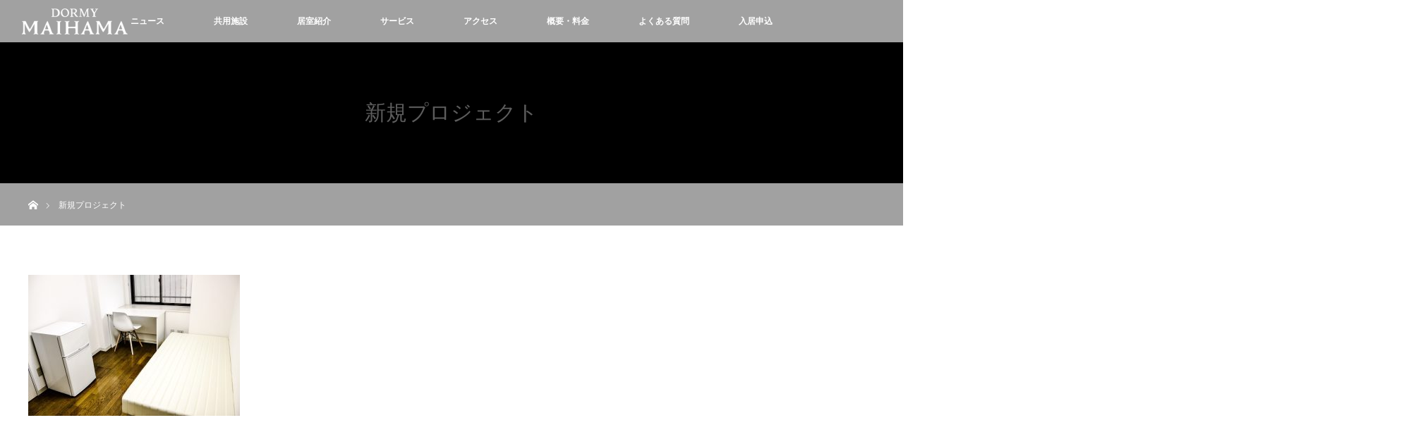

--- FILE ---
content_type: text/html; charset=UTF-8
request_url: https://dormy-maihama.com/rooms/%E6%96%B0%E8%A6%8F%E3%83%95%E3%82%9A%E3%83%AD%E3%82%B7%E3%82%99%E3%82%A7%E3%82%AF%E3%83%88/
body_size: 22890
content:
<!DOCTYPE html>
<html class="pc" lang="ja">
<head>
<meta charset="UTF-8">
<!--[if IE]><meta http-equiv="X-UA-Compatible" content="IE=edge"><![endif]-->
<meta name="viewport" content="width=device-width">

<meta name="description" content="...">
<link rel="pingback" href="https://dormy-maihama.com/xmlrpc.php">


		<!-- All in One SEO 4.1.2.3 -->
		<title>新規プロジェクト | シェアハウスドーミー舞浜</title>
		<meta name="google" content="nositelinkssearchbox" />
		<script type="application/ld+json" class="aioseo-schema">
			{"@context":"https:\/\/schema.org","@graph":[{"@type":"WebSite","@id":"https:\/\/dormy-maihama.com\/#website","url":"https:\/\/dormy-maihama.com\/","name":"\u30b7\u30a7\u30a2\u30cf\u30a6\u30b9\u30c9\u30fc\u30df\u30fc\u821e\u6d5c","description":"\u5b66\u751f\u5bee\u300c\u30c9\u30fc\u30df\u30fc\u300d\u3084\u300c\u30c9\u30fc\u30df\u30fc\u30a4\u30f3\u300d\u3092\u904b\u55b6\u3057\u3066\u3044\u308b\u682a\u5f0f\u4f1a\u793e\u5171\u7acb\u30e1\u30f3\u30c6\u30ca\u30f3\u30b9\u304c\u7ba1\u7406\u904b\u55b6\u306e\u30b7\u30a7\u30a2\u30cf\u30a6\u30b9\u3002\u5728\u5b85\u30ef\u30fc\u30af\u3084WEB\u6388\u696d\u306b\u3082\u6700\u9069\u306a\u5bb6\u5177\u5bb6\u96fb\u304c\u5099\u3048\u4ed8\u304d\u3002\u306f\u3058\u3081\u3066\u306e\u4e00\u4eba\u66ae\u3089\u3057\u3084\u821e\u6d5c\u8fd1\u8fba\u306b\u52e4\u52d9\u3059\u308b\u65b9\u306b\u30aa\u30b9\u30b9\u30e1\u306e\u7269\u4ef6\u3067\u3059\u3002","publisher":{"@id":"https:\/\/dormy-maihama.com\/#organization"}},{"@type":"Organization","@id":"https:\/\/dormy-maihama.com\/#organization","name":"\u682a\u5f0f\u4f1a\u793e\u5171\u7acb\u30e1\u30f3\u30c6\u30ca\u30f3\u30b9","url":"https:\/\/dormy-maihama.com\/","logo":{"@type":"ImageObject","@id":"https:\/\/dormy-maihama.com\/#organizationLogo","url":"https:\/\/dormy-maihama.com\/wp-content\/uploads\/2021\/02\/logo_kyoritsu.png","width":"320","height":"134"},"image":{"@id":"https:\/\/dormy-maihama.com\/#organizationLogo"},"contactPoint":{"@type":"ContactPoint","telephone":"+81352957777","contactType":"Customer Support"}},{"@type":"BreadcrumbList","@id":"https:\/\/dormy-maihama.com\/rooms\/%e6%96%b0%e8%a6%8f%e3%83%95%e3%82%9a%e3%83%ad%e3%82%b7%e3%82%99%e3%82%a7%e3%82%af%e3%83%88\/#breadcrumblist","itemListElement":[{"@type":"ListItem","@id":"https:\/\/dormy-maihama.com\/#listItem","position":"1","item":{"@type":"WebPage","@id":"https:\/\/dormy-maihama.com\/","name":"\u30db\u30fc\u30e0","description":"\u5b66\u751f\u5bee\u300c\u30c9\u30fc\u30df\u30fc\u300d\u3084\u30d3\u30b8\u30cd\u30b9\u30db\u30c6\u30eb\u300c\u30c9\u30fc\u30df\u30fc\u30a4\u30f3\u300d\u3092\u904b\u55b6\u3057\u3066\u3044\u308b\u682a\u5f0f\u4f1a\u793e\u5171\u7acb\u30e1\u30f3\u30c6\u30ca\u30f3\u30b9\u304c\u7ba1\u7406\u904b\u55b6\u306e\u30b7\u30a7\u30a2\u30cf\u30a6\u30b9\u3002\u5bb6\u5177\u5bb6\u96fb\u5099\u3048\u4ed8\u304d\u3001\u5bee\u9577\u5bee\u6bcd\u304c\u5e38\u99d0\u3067\u5b89\u5fc3\u3002\u306f\u3058\u3081\u3066\u306e\u4e00\u4eba\u66ae\u3089\u3057\u3084\u821e\u6d5c\u8fd1\u8fba\u306b\u52e4\u52d9\u3059\u308b\u65b9\u306b\u30aa\u30b9\u30b9\u30e1\u306e\u30b7\u30a7\u30a2\u30cf\u30a6\u30b9\u3067\u3059\u3002","url":"https:\/\/dormy-maihama.com\/"},"nextItem":"https:\/\/dormy-maihama.com\/rooms\/%e6%96%b0%e8%a6%8f%e3%83%95%e3%82%9a%e3%83%ad%e3%82%b7%e3%82%99%e3%82%a7%e3%82%af%e3%83%88\/#listItem"},{"@type":"ListItem","@id":"https:\/\/dormy-maihama.com\/rooms\/%e6%96%b0%e8%a6%8f%e3%83%95%e3%82%9a%e3%83%ad%e3%82%b7%e3%82%99%e3%82%a7%e3%82%af%e3%83%88\/#listItem","position":"2","item":{"@type":"WebPage","@id":"https:\/\/dormy-maihama.com\/rooms\/%e6%96%b0%e8%a6%8f%e3%83%95%e3%82%9a%e3%83%ad%e3%82%b7%e3%82%99%e3%82%a7%e3%82%af%e3%83%88\/","name":"\u65b0\u898f\u30d5\u309a\u30ed\u30b7\u3099\u30a7\u30af\u30c8","url":"https:\/\/dormy-maihama.com\/rooms\/%e6%96%b0%e8%a6%8f%e3%83%95%e3%82%9a%e3%83%ad%e3%82%b7%e3%82%99%e3%82%a7%e3%82%af%e3%83%88\/"},"previousItem":"https:\/\/dormy-maihama.com\/#listItem"}]},{"@type":"Person","@id":"https:\/\/dormy-maihama.com\/author\/wasedalife2\/#author","url":"https:\/\/dormy-maihama.com\/author\/wasedalife2\/","name":"wasedalife2","image":{"@type":"ImageObject","@id":"https:\/\/dormy-maihama.com\/rooms\/%e6%96%b0%e8%a6%8f%e3%83%95%e3%82%9a%e3%83%ad%e3%82%b7%e3%82%99%e3%82%a7%e3%82%af%e3%83%88\/#authorImage","url":"https:\/\/secure.gravatar.com\/avatar\/7048934889c156afa4e69259886144fd?s=96&d=mm&r=g","width":"96","height":"96","caption":"wasedalife2"}},{"@type":"ItemPage","@id":"https:\/\/dormy-maihama.com\/rooms\/%e6%96%b0%e8%a6%8f%e3%83%95%e3%82%9a%e3%83%ad%e3%82%b7%e3%82%99%e3%82%a7%e3%82%af%e3%83%88\/#itempage","url":"https:\/\/dormy-maihama.com\/rooms\/%e6%96%b0%e8%a6%8f%e3%83%95%e3%82%9a%e3%83%ad%e3%82%b7%e3%82%99%e3%82%a7%e3%82%af%e3%83%88\/","name":"\u65b0\u898f\u30d5\u309a\u30ed\u30b7\u3099\u30a7\u30af\u30c8 | \u30b7\u30a7\u30a2\u30cf\u30a6\u30b9\u30c9\u30fc\u30df\u30fc\u821e\u6d5c","inLanguage":"ja","isPartOf":{"@id":"https:\/\/dormy-maihama.com\/#website"},"breadcrumb":{"@id":"https:\/\/dormy-maihama.com\/rooms\/%e6%96%b0%e8%a6%8f%e3%83%95%e3%82%9a%e3%83%ad%e3%82%b7%e3%82%99%e3%82%a7%e3%82%af%e3%83%88\/#breadcrumblist"},"datePublished":"2017-02-09T15:10:04+09:00","dateModified":"2017-02-09T15:10:04+09:00"}]}
		</script>
		<script type="text/javascript" >
			window.ga=window.ga||function(){(ga.q=ga.q||[]).push(arguments)};ga.l=+new Date;
			ga('create', "UA-91853520-1", 'auto');
			ga('send', 'pageview');
		</script>
		<script async src="https://www.google-analytics.com/analytics.js"></script>
		<!-- All in One SEO -->

<link rel='dns-prefetch' href='//s.w.org' />
<link rel="alternate" type="application/rss+xml" title="シェアハウスドーミー舞浜 &raquo; フィード" href="https://dormy-maihama.com/feed/" />
<link rel="alternate" type="application/rss+xml" title="シェアハウスドーミー舞浜 &raquo; コメントフィード" href="https://dormy-maihama.com/comments/feed/" />
<link rel="alternate" type="application/rss+xml" title="シェアハウスドーミー舞浜 &raquo; 新規プロジェクト のコメントのフィード" href="https://dormy-maihama.com/rooms/%e6%96%b0%e8%a6%8f%e3%83%95%e3%82%9a%e3%83%ad%e3%82%b7%e3%82%99%e3%82%a7%e3%82%af%e3%83%88/feed/" />
		<script type="text/javascript">
			window._wpemojiSettings = {"baseUrl":"https:\/\/s.w.org\/images\/core\/emoji\/13.0.1\/72x72\/","ext":".png","svgUrl":"https:\/\/s.w.org\/images\/core\/emoji\/13.0.1\/svg\/","svgExt":".svg","source":{"concatemoji":"https:\/\/dormy-maihama.com\/wp-includes\/js\/wp-emoji-release.min.js?ver=5.7.14"}};
			!function(e,a,t){var n,r,o,i=a.createElement("canvas"),p=i.getContext&&i.getContext("2d");function s(e,t){var a=String.fromCharCode;p.clearRect(0,0,i.width,i.height),p.fillText(a.apply(this,e),0,0);e=i.toDataURL();return p.clearRect(0,0,i.width,i.height),p.fillText(a.apply(this,t),0,0),e===i.toDataURL()}function c(e){var t=a.createElement("script");t.src=e,t.defer=t.type="text/javascript",a.getElementsByTagName("head")[0].appendChild(t)}for(o=Array("flag","emoji"),t.supports={everything:!0,everythingExceptFlag:!0},r=0;r<o.length;r++)t.supports[o[r]]=function(e){if(!p||!p.fillText)return!1;switch(p.textBaseline="top",p.font="600 32px Arial",e){case"flag":return s([127987,65039,8205,9895,65039],[127987,65039,8203,9895,65039])?!1:!s([55356,56826,55356,56819],[55356,56826,8203,55356,56819])&&!s([55356,57332,56128,56423,56128,56418,56128,56421,56128,56430,56128,56423,56128,56447],[55356,57332,8203,56128,56423,8203,56128,56418,8203,56128,56421,8203,56128,56430,8203,56128,56423,8203,56128,56447]);case"emoji":return!s([55357,56424,8205,55356,57212],[55357,56424,8203,55356,57212])}return!1}(o[r]),t.supports.everything=t.supports.everything&&t.supports[o[r]],"flag"!==o[r]&&(t.supports.everythingExceptFlag=t.supports.everythingExceptFlag&&t.supports[o[r]]);t.supports.everythingExceptFlag=t.supports.everythingExceptFlag&&!t.supports.flag,t.DOMReady=!1,t.readyCallback=function(){t.DOMReady=!0},t.supports.everything||(n=function(){t.readyCallback()},a.addEventListener?(a.addEventListener("DOMContentLoaded",n,!1),e.addEventListener("load",n,!1)):(e.attachEvent("onload",n),a.attachEvent("onreadystatechange",function(){"complete"===a.readyState&&t.readyCallback()})),(n=t.source||{}).concatemoji?c(n.concatemoji):n.wpemoji&&n.twemoji&&(c(n.twemoji),c(n.wpemoji)))}(window,document,window._wpemojiSettings);
		</script>
		<style type="text/css">
img.wp-smiley,
img.emoji {
	display: inline !important;
	border: none !important;
	box-shadow: none !important;
	height: 1em !important;
	width: 1em !important;
	margin: 0 .07em !important;
	vertical-align: -0.1em !important;
	background: none !important;
	padding: 0 !important;
}
</style>
	<link rel='stylesheet' id='style-css'  href='https://dormy-maihama.com/wp-content/themes/orion_tcd037/style.css?ver=2.3.1' type='text/css' media='all' />
<link rel='stylesheet' id='wp-block-library-css'  href='https://dormy-maihama.com/wp-includes/css/dist/block-library/style.min.css?ver=5.7.14' type='text/css' media='all' />
<script type='text/javascript' src='https://dormy-maihama.com/wp-includes/js/jquery/jquery.min.js?ver=3.5.1' id='jquery-core-js'></script>
<script type='text/javascript' src='https://dormy-maihama.com/wp-includes/js/jquery/jquery-migrate.min.js?ver=3.3.2' id='jquery-migrate-js'></script>
<link rel="https://api.w.org/" href="https://dormy-maihama.com/wp-json/" /><link rel="alternate" type="application/json" href="https://dormy-maihama.com/wp-json/wp/v2/media/188" /><link rel='shortlink' href='https://dormy-maihama.com/?p=188' />
<link rel="alternate" type="application/json+oembed" href="https://dormy-maihama.com/wp-json/oembed/1.0/embed?url=https%3A%2F%2Fdormy-maihama.com%2Frooms%2F%25e6%2596%25b0%25e8%25a6%258f%25e3%2583%2595%25e3%2582%259a%25e3%2583%25ad%25e3%2582%25b7%25e3%2582%2599%25e3%2582%25a7%25e3%2582%25af%25e3%2583%2588%2F" />
<link rel="alternate" type="text/xml+oembed" href="https://dormy-maihama.com/wp-json/oembed/1.0/embed?url=https%3A%2F%2Fdormy-maihama.com%2Frooms%2F%25e6%2596%25b0%25e8%25a6%258f%25e3%2583%2595%25e3%2582%259a%25e3%2583%25ad%25e3%2582%25b7%25e3%2582%2599%25e3%2582%25a7%25e3%2582%25af%25e3%2583%2588%2F&#038;format=xml" />

<script src="https://dormy-maihama.com/wp-content/themes/orion_tcd037/js/jquery.easing.1.3.js?ver=2.3.1"></script>
<script src="https://dormy-maihama.com/wp-content/themes/orion_tcd037/js/jscript.js?ver=2.3.1"></script>


<link rel="stylesheet" media="screen and (max-width:770px)" href="https://dormy-maihama.com/wp-content/themes/orion_tcd037/footer-bar/footer-bar.css?ver=2.3.1">
<script src="https://dormy-maihama.com/wp-content/themes/orion_tcd037/js/comment.js?ver=2.3.1"></script>
<script src="https://dormy-maihama.com/wp-content/themes/orion_tcd037/js/header_fix.js?ver=2.3.1"></script>

<link rel="stylesheet" media="screen and (max-width:770px)" href="https://dormy-maihama.com/wp-content/themes/orion_tcd037/responsive.css?ver=2.3.1">

<style type="text/css">
body, input, textarea { font-family: "Segoe UI", Verdana, "游ゴシック", YuGothic, "Hiragino Kaku Gothic ProN", Meiryo, sans-serif; }
.rich_font { font-family: "Times New Roman" , "游明朝" , "Yu Mincho" , "游明朝体" , "YuMincho" , "ヒラギノ明朝 Pro W3" , "Hiragino Mincho Pro" , "HiraMinProN-W3" , "HGS明朝E" , "ＭＳ Ｐ明朝" , "MS PMincho" , serif; font-weight:400; }

body { font-size:15px; }

.pc #header .logo { font-size:21px; }
.mobile #header .logo { font-size:18px; }
#header_logo_index .logo { font-size:40px; }
#footer_logo_index .logo { font-size:16px; }
#header_logo_index .desc { font-size:12px; }
#footer_logo .desc { font-size:12px; }
.pc #index_content1 .index_content_header .headline { font-size:40px; }
.pc #index_content1 .index_content_header .desc { font-size:25px; }
.pc #index_content2 .index_content_header .headline { font-size:50px; }
.pc #index_content2 .index_content_header .desc { font-size:15px; }
.pc #index_dis .index_content_header .headline { font-size:40px; }
.pc #index_dis .index_content_header .desc { font-size:15px; }

.pc #index_dis .index_content_header3 .headline { font-size:40px; }
.pc #index_dis .index_content_header3 .desc { font-size:15px; }


.pc #header, #bread_crumb, .pc #global_menu ul ul a, #index_dis_slider .link, #previous_next_post .label, #related_post .headline span, #comment_headline span, .side_headline span, .widget_search #search-btn input, .widget_search #searchsubmit, .side_widget.google_search #searchsubmit, .page_navi span.current
 { background-color:#A1A1A1; }

.footer_menu li.no_link a { color:#A1A1A1; }

.post_content a{ color:#2D8696; }
a:hover, #comment_header ul li a:hover, .pc #global_menu > ul > li.active > a, .pc #global_menu li.current-menu-item > a, .pc #global_menu > ul > li > a:hover, #header_logo .logo a:hover, #bread_crumb li.home a:hover:before, #bread_crumb li a:hover
 { color:#274196; }

#global_menu ul ul a:hover, #return_top a:hover, .next_page_link a:hover, .page_navi a:hover, .collapse_category_list li a:hover .count, .index_box_list .link:hover, .index_content_header2 .link a:hover, #index_blog_list li .category a:hover, .slick-arrow:hover, #index_dis_slider .link:hover, #header_logo_index .link:hover,
 #previous_next_page a:hover, .page_navi p.back a:hover, #post_meta_top .category a:hover, .collapse_category_list li a:hover .count, .mobile #global_menu li a:hover,
   #wp-calendar td a:hover, #wp-calendar #prev a:hover, #wp-calendar #next a:hover, .widget_search #search-btn input:hover, .widget_search #searchsubmit:hover, .side_widget.google_search #searchsubmit:hover,
    #submit_comment:hover, #comment_header ul li a:hover, #comment_header ul li.comment_switch_active a, #comment_header #comment_closed p, #post_pagination a:hover, #post_pagination p, a.menu_button:hover, .mobile .footer_menu a:hover, .mobile #footer_menu_bottom li a:hover, .post_content .bt_orion:hover
     { background-color:#274196; }

#comment_textarea textarea:focus, #guest_info input:focus, #comment_header ul li a:hover, #comment_header ul li.comment_switch_active a, #comment_header #comment_closed p
 { border-color:#274196; }

#comment_header ul li.comment_switch_active a:after, #comment_header #comment_closed p:after
 { border-color:#274196 transparent transparent transparent; }

.collapse_category_list li a:before
 { border-color: transparent transparent transparent #274196; }

#header_slider .link, #header_video .overlay, #header_youtube .overlay { background-color:rgba(0,0,0,0.4); }

.footer_menu li:first-child a, .footer_menu li:only-child a { pointer-events:none; }




</style>


<script type="text/javascript">
jQuery(document).ready(function($) {

  $("a").bind("focus",function(){if(this.blur)this.blur();});
  $("a.target_blank").attr("target","_blank");

  $('#return_top a, #header_logo_index a').click(function() {
    var myHref= $(this).attr("href");
          var myPos = $(myHref).offset().top;
        $("html,body").animate({scrollTop : myPos}, 1000, 'easeOutExpo');
    return false;
  });

  $(window).load(function() {
   $('#header_image .title').delay(1000).fadeIn(3000);
  });


});
</script>


<style type="text/css"></style><link rel="icon" href="https://dormy-maihama.com/wp-content/uploads/2017/06/cropped-6fba2531831f3bc4b2a93b7b5dfb424e-32x32.png" sizes="32x32" />
<link rel="icon" href="https://dormy-maihama.com/wp-content/uploads/2017/06/cropped-6fba2531831f3bc4b2a93b7b5dfb424e-192x192.png" sizes="192x192" />
<link rel="apple-touch-icon" href="https://dormy-maihama.com/wp-content/uploads/2017/06/cropped-6fba2531831f3bc4b2a93b7b5dfb424e-180x180.png" />
<meta name="msapplication-TileImage" content="https://dormy-maihama.com/wp-content/uploads/2017/06/cropped-6fba2531831f3bc4b2a93b7b5dfb424e-270x270.png" />

<link rel="stylesheet" href="https://dormy-maihama.com/wp-content/themes/orion_tcd037/css/extend.css" type="text/css" />
<script type="text/javascript" src="https://dormy-maihama.com/wp-content/themes/orion_tcd037/js/tab.js"></script>

</head>
<body id="body" class="attachment attachment-template-default attachmentid-188 attachment-jpeg">


 <div id="top">

  <div id="header">
   <div id="header_inner">
    <div id="header_logo">
     <div id="logo_image">
 <h1 class="logo">
  <a href="https://dormy-maihama.com/" title="シェアハウスドーミー舞浜" data-label="シェアハウスドーミー舞浜"><img src="https://dormy-maihama.com/wp-content/uploads/2020/05/logo_dormymaihama-e1590357201435.png?1768691515" alt="シェアハウスドーミー舞浜" title="シェアハウスドーミー舞浜" /></a>
 </h1>
</div>
    </div>
        <a href="#" class="menu_button"><span>menu</span></a>
    <div id="global_menu">
     <ul id="menu-%e3%83%a1%e3%83%8b%e3%83%a5%e3%83%bc" class="menu"><li id="menu-item-65" class="menu-item menu-item-type-post_type_archive menu-item-object-news menu-item-65"><a href="https://dormy-maihama.com/news/">ニュース</a></li>
<li id="menu-item-20" class="menu-item menu-item-type-post_type menu-item-object-page menu-item-20"><a href="https://dormy-maihama.com/sharespace/">共用施設</a></li>
<li id="menu-item-84" class="menu-item menu-item-type-post_type menu-item-object-page menu-item-84"><a href="https://dormy-maihama.com/rooms/">居室紹介</a></li>
<li id="menu-item-71" class="menu-item menu-item-type-post_type menu-item-object-page menu-item-71"><a href="https://dormy-maihama.com/service/">サービス</a></li>
<li id="menu-item-21" class="menu-item menu-item-type-post_type menu-item-object-page menu-item-21"><a href="https://dormy-maihama.com/access/">アクセス</a></li>
<li id="menu-item-392" class="menu-item menu-item-type-post_type menu-item-object-page menu-item-392"><a href="https://dormy-maihama.com/outline/">概要・料金</a></li>
<li id="menu-item-94" class="menu-item menu-item-type-post_type menu-item-object-page menu-item-94"><a href="https://dormy-maihama.com/qa/">よくある質問</a></li>
<li id="menu-item-489" class="menu-item menu-item-type-custom menu-item-object-custom menu-item-489"><a href="https://dormy-ac.com/contact/form/shdmaihama/">入居申込</a></li>
</ul>    </div>
       </div><!-- END #header_inner -->
  </div><!-- END #header -->

  
 </div><!-- END #top -->

 <div id="main_contents" class="clearfix">

<div id="header_image" class="no_image">
 <div class="caption">
  <p class="title rich_font">新規プロジェクト</p>
 </div>
</div>

<div id="bread_crumb">

<ul class="clearfix">
 <li itemscope="itemscope" itemtype="http://data-vocabulary.org/Breadcrumb" class="home"><a itemprop="url" href="https://dormy-maihama.com/"><span>ホーム</span></a></li>

 <li class="last">新規プロジェクト</li>

</ul>
</div>


<div id="main_col" class="clearfix">

  <div id="left_col">
 
 
 <div id="article">

  <div class="post_content clearfix">
   <p class="attachment"><a href='https://dormy-maihama.com/wp-content/uploads/2017/02/de71c515615133dd71e54646bd0afad6.jpg'><img width="300" height="200" src="https://dormy-maihama.com/wp-content/uploads/2017/02/de71c515615133dd71e54646bd0afad6-300x200.jpg" class="attachment-medium size-medium" alt="" loading="lazy" srcset="https://dormy-maihama.com/wp-content/uploads/2017/02/de71c515615133dd71e54646bd0afad6-300x200.jpg 300w, https://dormy-maihama.com/wp-content/uploads/2017/02/de71c515615133dd71e54646bd0afad6-768x512.jpg 768w, https://dormy-maihama.com/wp-content/uploads/2017/02/de71c515615133dd71e54646bd0afad6-1024x682.jpg 1024w, https://dormy-maihama.com/wp-content/uploads/2017/02/de71c515615133dd71e54646bd0afad6.jpg 1984w" sizes="(max-width: 300px) 100vw, 300px" /></a></p>
     </div>

 </div><!-- END #article -->

 
  </div><!-- END #left_col -->
 
 
</div><!-- END #main_col -->



 </div><!-- END #main_contents -->

<div id="footer_wrapper">
 <div id="footer_top">
  <div id="footer_top_inner">

   <!-- footer logo -->
      <div id="footer_logo">
    <div class="logo_area">
 <p class="logo"><a href="https://dormy-maihama.com/" title="シェアハウスドーミー舞浜"><img src="https://dormy-maihama.com/wp-content/uploads/2017/02/de71c515615133dd71e54646bd0afad6.jpg?1768691515" alt="シェアハウスドーミー舞浜" title="シェアハウスドーミー舞浜" /></a></p>
</div>
   </div>
   
   <!-- footer menu -->
   
  </div><!-- END #footer_top_inner -->
 </div><!-- END #footer_top -->

 <div id="footer_bottom">
  <div id="footer_bottom_inner" class="clearfix">

   <!-- footer logo -->
   
   <!-- social button -->
   
   <!-- footer bottom menu -->
      <div id="footer_menu_bottom" class="clearfix">
    <ul id="menu-%e3%83%a1%e3%83%8b%e3%83%a5%e3%83%bc-1" class="menu"><li class="menu-item menu-item-type-post_type_archive menu-item-object-news menu-item-65"><a href="https://dormy-maihama.com/news/">ニュース</a></li>
<li class="menu-item menu-item-type-post_type menu-item-object-page menu-item-20"><a href="https://dormy-maihama.com/sharespace/">共用施設</a></li>
<li class="menu-item menu-item-type-post_type menu-item-object-page menu-item-84"><a href="https://dormy-maihama.com/rooms/">居室紹介</a></li>
<li class="menu-item menu-item-type-post_type menu-item-object-page menu-item-71"><a href="https://dormy-maihama.com/service/">サービス</a></li>
<li class="menu-item menu-item-type-post_type menu-item-object-page menu-item-21"><a href="https://dormy-maihama.com/access/">アクセス</a></li>
<li class="menu-item menu-item-type-post_type menu-item-object-page menu-item-392"><a href="https://dormy-maihama.com/outline/">概要・料金</a></li>
<li class="menu-item menu-item-type-post_type menu-item-object-page menu-item-94"><a href="https://dormy-maihama.com/qa/">よくある質問</a></li>
<li class="menu-item menu-item-type-custom menu-item-object-custom menu-item-489"><a href="https://dormy-ac.com/contact/form/shdmaihama/">入居申込</a></li>
</ul>   </div>
   
  </div><!-- END #footer_bottom_inner -->
 </div><!-- END #footer_bottom -->
 <p id="copyright">Copyright &copy;&nbsp; <a href="https://dormy-maihama.com/">シェアハウスドーミー舞浜</a></p>
 <div class="footlogo" style="background:#fff;padding:20px;text-align:center;">
	<a href="https://www.kyoritsugroup.co.jp/" target="_blank">
		<img src="/wp-content/uploads/2021/02/logo_kyoritsu.png" alt="株式会社共立メンテナンス" style="width:120px;" />
	</a>
</div>


</div><!-- /footer_wrapper -->


 <div id="return_top">
    <a href="#body"><span>PAGE TOP</span></a>
   </div>


 
 
<script type='text/javascript' src='https://dormy-maihama.com/wp-includes/js/comment-reply.min.js?ver=5.7.14' id='comment-reply-js'></script>
<script type='text/javascript' src='https://dormy-maihama.com/wp-includes/js/wp-embed.min.js?ver=5.7.14' id='wp-embed-js'></script>
</body>
</html>

--- FILE ---
content_type: text/css
request_url: https://dormy-maihama.com/wp-content/themes/orion_tcd037/css/extend.css
body_size: 1708
content:
.post_content .tab-list {
  border-bottom: 3px solid #535353;
  margin-left: 0;
  margin-bottom: 0;
  overflow: hidden; }
  .post_content .tab-list .tab-item {
    background: rgba(2, 43, 21, 0.13);
    cursor: pointer;
    display: block;
    float: left;
    margin-left: 20px;
    margin-right: 1px;
    padding: 15px 30px; }
    .post_content .tab-list .tab-item.select {
      background: #535353;
      border: none;
      box-shadow: 2px 0 rgba(53, 53, 53, 0.4);
      color: #fff; }
      .post_content .tab-list .tab-item.select:hover {
        opacity: 1; }
.post_content .content-list {
  border: 3px solid #535353;
  border-top: none;
  margin-left: 0;
  margin-bottom: 20px;
  padding: 10px; }
  .post_content .content-list .content-item {
    display: none;
    border-top: none;
    overflow: hidden;
    padding: 0; }
    .post_content .content-list .content-item:first-child {
      display: block; }

@media screen and (max-width: 767px) {
  .post_content .tab-list {
    /*
    @include flexbox();
    background-color:#fff;
    width: 100%;
    height: 60px;
    @include transition(all,ease-in-out,0.5s,0.5s);
    border-top: 1px solid #022b15;
    border-bottom: 1px solid #022b15;
    .tab-item {
    	padding: 0 5px;
    	font-size: 0.8rem;
    	margin-right: 0;
    	-webkit-flex-grow: 1;
    	flex-grow: 1;
    	border-right:1px solid #D2D2D2;
    	line-height:60px;
    	text-align: center;
    	&:last-child {
    		border-right:none;
    	}
    }
    */ }
    .post_content .tab-list .tab-item {
      padding: 5px 10px; }
    .post_content .tab-list.fixed {
      background: #fff;
      position: fixed;
      z-index: 1;
      top: 0;
      left: 20px;
      width: calc(100% - 40px); }
  .post_content .content-list .content-item {
    padding: 10px; } }


--- FILE ---
content_type: application/javascript
request_url: https://dormy-maihama.com/wp-content/themes/orion_tcd037/js/tab.js
body_size: 1272
content:
jQuery(function($){
	//var wH = $(window).height();
	var wW = $(window).width();
	$('.tab-item').click(function() {
		//var index = $('.tab-item').index(this) % ($('.tab-item').length / 2);  //tab-footerも表示している場合
		var index = $('.tab-item').index(this);
		$('.content-item').css('display','none');
		$('.content-item').eq(index).css('display','block');
		$('.tab-item').removeClass('select');
		$('.tab-list .tab-item').eq(index).addClass('select');
		//$('.tab-footer .tab-item').eq(index).addClass('select');
		//コンテンツトップにスクロール
		if($(".tab-list").hasClass('fixed')){
			var x = $('.content-list').offset().top - 20;
			$("html,body").animate({scrollTop:x});
		}
    });
    /* ////////////////////////
    / タブを上部に固定
    //////////////////////// */
    var tab = $(".tab-list");
    if(tab.length){  //タブがある場合のみ実行
        var tabTop = tab.offset().top;
        $(window).on('load resize scroll', function(){
            if(wW < 768){
                if($(window).scrollTop() >= tabTop) {
                    tab.addClass("fixed");
                    //$("body").addClass("tab-fixed");
                } else {
                    tab.removeClass("fixed");
                    //$("body").removeClass("tab-fixed");
                }
            }
        });
    }
});